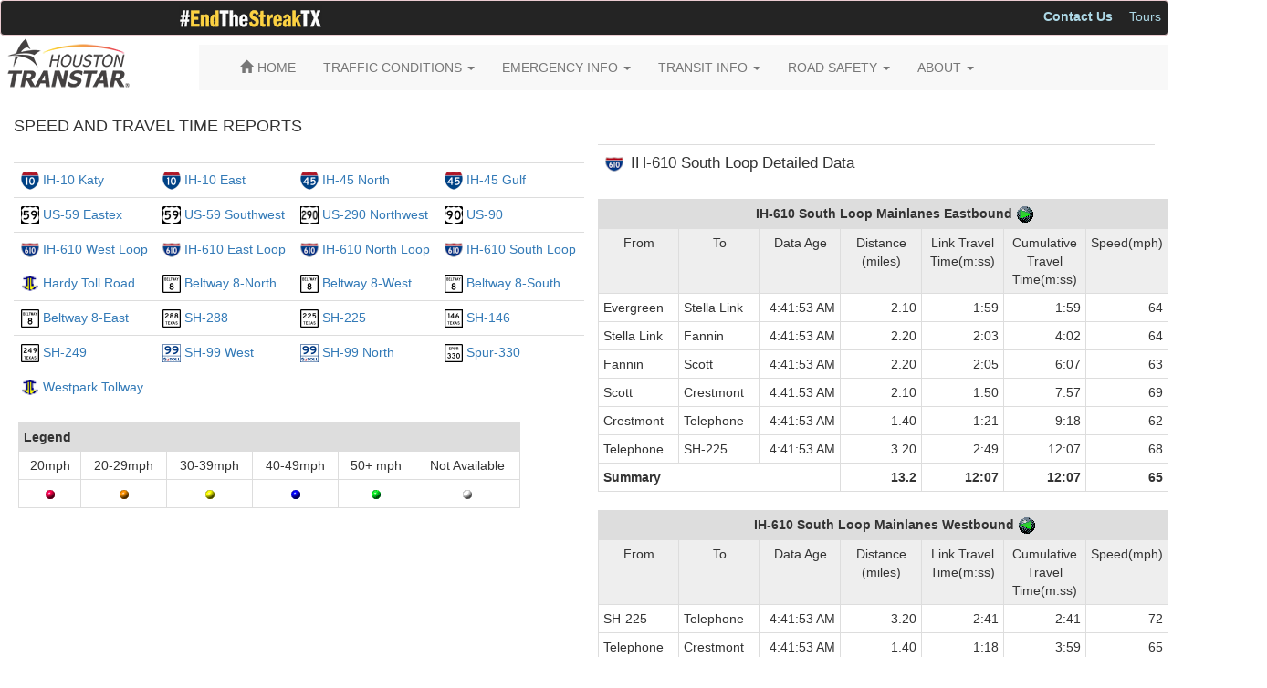

--- FILE ---
content_type: text/html; charset=utf-8
request_url: https://traffic.houstontranstar.org/textreports/detdata.aspx?free=IH-610_South_Loop&638113585568257561
body_size: 36675
content:


<!DOCTYPE html>

<html xmlns="http://www.w3.org/1999/xhtml">
<head>
    <!-- head section of html for consumers of this master page //-->
    <meta charset="utf-8" /><meta http-equiv="X-UA-Compatible" content="IE=edge" /><meta name="viewport" content="width=device-width, initial-scale=1" /><link rel="shortcut icon" href="/resources/images/icons/transtar_icon.ico" type="image/x-icon" /><link rel="stylesheet" href="https://maxcdn.bootstrapcdn.com/bootstrap/3.3.4/css/bootstrap.min.css" /><link rel="stylesheet" href="https://maxcdn.bootstrapcdn.com/font-awesome/4.2.0/css/font-awesome.min.css" /><link href="/resources/css/global.css" rel="stylesheet" />
    <!-- HTML5 shim and Respond.js for IE8 support of HTML5 elements and media queries -->
    <!-- WARNING: Respond.js doesn't work if you view the page via file:// -->
    <!--[if lt IE 9]>
      <link rel="stylesheet" href="/resources/css/bootstrap.min.css" />
      <script src="https://oss.maxcdn.com/html5shiv/3.7.2/html5shiv.min.js"></script>
      <script src="https://oss.maxcdn.com/respond/1.4.2/respond.min.js"></script>
    <![endif]-->
    <!-- jQuery (necessary for Bootstrap's JavaScript plugins). Load local if CDN is unavailable -->
    <script src="https://ajax.googleapis.com/ajax/libs/jquery/1.11.2/jquery.min.js"></script>
    <script>window.jQuery || document.write('<script src="/resources/js/jquery/1.11.2/jquery.min.js"><\/script>')</script>
    <!-- Latest compiled and minified JavaScript. Load local if CDN is unavailable -->
    <script src="https://maxcdn.bootstrapcdn.com/bootstrap/3.3.4/js/bootstrap.min.js"></script>
    <script>window.jQuery.fn.modal || document.write('<script src="/resources/css/bootstrap/3.3.4/js/bootstrap.min.js"><\/script>')</script>
     <!-- Bootstrap CSS local fallback -->
    <script>
        $(document).ready(function () {
            var bodyColor = $('body').css('color');
            if (bodyColor != 'rgb(51, 51, 51)') {
                $("head").prepend('<link rel="stylesheet" href="/resources/css/bootstrap/3.3.4/css/bootstrap.min.css" />');

                $(document).ready(function () {
                    $('[data-toggle="tooltip"]').tooltip();
                });

            }
        });
    </script>

    
    <!-- head section of html for this page //-->
    <title>Houston TranStar - Current Speeds and Travel Times</title>
<title>

</title></head>
<body>
    <!-- body section of html for consumers of this master page //-->
    
    <div>
	  <div id="topNav">
        
        
        <div class="row row-no-margin" style="padding: 0; margin: 0 0 10px 0;">
        <!--<div class="col-md-12 alert alert-danger" role="alert" style="padding: 5px; background-color: darkorange; color: black; margin: 0;">
                    <img src="/resources/images/hurricane_symbol_header.png" style="height: 22px;" />
                    <strong><span id="closureHeaderTitle">Hurricane Season is here. Make sure you have a plan.</span></strong>
                    <span style="margin: 0px 3px 0px 3px;">
                        <a class="btn btn-sm" role="button" style="color: #000000;" href="https://traffic.houstontranstar.org/weather/hurricane_season.aspx">
                            <u>Hurricane Preparedness Resources</u>
                        </a>
                    </span>

                </div>//-->
     			
		<div class="col-xs-12 alert alert-danger" role="alert" style="padding: 5px; background-color: #242424; color: white; margin: 0;">     
		    <a href="https://www.txdot.gov/safety/traffic-safety-campaigns/endthestreaktx.html" title="#EndTheStreakTX Safety Campaign"><img src="/resources/images/endthestreak_small.gif" style="margin-left: 190px;" /></a>   
			
			 
            <ul class="nav nav-pills pull-right nav-pills-custom">
			    
                <li><a style="padding: 2px; margin-left: 12px; color: lightblue;" href="http://www.houstontranstar.org/contact/" title="Contact Us"><b>Contact Us</b></a></li>
                <li><a style="padding: 2px; margin-left: 12px; color: lightblue;" href="http://www.houstontranstar.org/tours/" title="Tours">Tours</a></li>
                <!--<li><a style="padding: 2px; margin-left: 12px; color: lightblue;" href="https://traffic.houstontranstar.org/weather/hurricane_season.aspx" title="Hurricane Resources">Hurricane Resources</a></li>//-->
                <!--<li><a style="padding: 2px; margin-left: 12px; color: lightblue;" href="https://traffic.houstontranstar.org/layers/mobile_esri.aspx" title="Mobile Website"><i class="fa fa-mobile fa-lg"></i> Mobile Web</a></li>//-->
            </ul>
        </div>
        </div>
       
        <div class="row">
            <div class="col-md-2">
                <a id="hrefLogo" href="http://www.houstontranstar.org" title="Houston TranStar&reg;"><img src="/resources/images/transtarlogo.png" style="margin-top: -10px;" /></a>
            </div>
            
            <div class="col-md-10">
                <div class="navbar-wrapper">
                    <nav class="navbar-custom navbar-default" role="navigation">
                        <div class="container">
                            <div class="navbar-header">
                                <button type="button" class="navbar-toggle collapsed" data-toggle="collapse" data-target="#navbar" aria-expanded="false" aria-controls="navbar">
                                <span class="sr-only">Toggle navigation</span>
                                <span class="icon-bar"></span>
                                <span class="icon-bar"></span>
                                <span class="icon-bar"></span>
                                </button>
                            </div>
                            <div id="navbar" class="navbar-collapse collapse">
                                <ul class="nav navbar-nav">
                                    <li class="home"><a href="http://www.houstontranstar.org" title="Home"><span class="glyphicon glyphicon-home" style="margin-right: 5px;"></span><span>HOME</span></a></li>
                                    <li><a href="#" title="TRAFFIC CONDITIONS" class="dropdown-toggle" data-toggle="dropdown">TRAFFIC CONDITIONS <span class="caret"></span></a>
                                        <ul class="dropdown-menu multi-column columns-2" role="menu">
                                            <div class="row">
                                                <div class="col-md-6">                                
                                                    <ul class="multi-column-dropdown">
                                                        <li><span class="dropdown-header-ts">Current</span></li>
                                                        <li><a href="http://traffic.houstontranstar.org">Traffic Map</a></li>
                                                        <li><a href="http://traffic.houstontranstar.org/roadclosures/">Incidents</a></li>
                                                        <li><a href="http://traffic.houstontranstar.org/construction/">Construction</a></li>
                                                        <li><a href="http://traffic.houstontranstar.org/textreports/routedata.aspx">Common Route Travel Times</a></li>
                                                        <li><a href="http://traffic.houstontranstar.org/textreports/">Detailed Speeds and Travel Times</a></li>
                                                        <li><a href="http://traffic.houstontranstar.org/routebuilder/">Route Builder</a></li>
                                                        <li><a href="http://traffic.houstontranstar.org/speedcharts/">Speed Charts</a></li>
                                                        <li><a href="http://traffic.houstontranstar.org/ferrytimes/">Ferry Travel Times</a></li>
                                                        <li><a href="http://traffic.houstontranstar.org/layers/layers_ve.aspx?x=29.6233&y=-95.6208&z=13&inc=true&rc=true&lc=false&cam=false&dms=false&spd=true&tr=false&wthr=false&rm=true">Sugar Land Rail Monitor</a></li>
                                                        <li><a href="http://traffic.houstontranstar.org/trafficalert/">Personalized Alerts</a></li>
                                                        <li><a href="http://traffic.houstontranstar.org/cctv/transtar/">Traffic Cameras</a></li>
                                                        <li><a href="http://traffic.houstontranstar.org/dms/">Roadside Message Signs</a></li>
                                                        <li><a href="http://traffic.houstontranstar.org/signalmap/">Traffic Signal Map</a></li>
                                                    </ul>
                                                </div>
                                                <div class="col-md-6">
                                                    <ul class="multi-column-dropdown">                                    
                                                        <li><span class="dropdown-header-ts">Historical</span></li>
                                                        <li><a href="http://traffic.houstontranstar.org/map_archive/">Speed Map Archive</a></li>
                                                        <li><a href="http://traffic.houstontranstar.org/hist/histmain.aspx">Yearly Speed Averages</a></li>
                                                        <li><a href="http://traffic.houstontranstar.org/hist/hist_traveltimes_menu.aspx">Historical Travel Times</a></li>                                    
                                                        <li><span class="dropdown-header-ts">Developers</span></li>
                                                        <li><a href="http://traffic.houstontranstar.org/api/api_doc.aspx" title="Data Access">Data Access</a></li>
                                                    </ul>
                                                </div>
                                            </div>
                                        </ul>
                                    </li>
                                    <li><a href="#" title="EMERGENCY INFO" class="dropdown-toggle" data-toggle="dropdown">EMERGENCY INFO <span class="caret"></span></a>
                                        <ul class="dropdown-menu multi-column columns-2" role="menu">
                                            <div class="row">
                                                <div class="col-md-6">                                
                                                    <ul class="multi-column-dropdown">
                                                        <li><span class="dropdown-header-ts">Tools/Information</span></li>
                                                        <li><a href="http://traffic.houstontranstar.org/weather/hurricane_season.aspx">Hurricane Info</a></li>
                                                        <li><a href="http://traffic.houstontranstar.org/layers/layers_ve.aspx?&inc=true&rc=true&wthr=true">Weather Radar/Traffic Map</a></li>
                                                        <li><a href="http://www.harriscountyfws.org">Flood Warning System</a></li>
                                                        <li><a href="https://www.tceq.texas.gov/cgi-bin/compliance/monops/select_curlev.pl">Ozone Levels</a></li>
														<li><a href="http://gis.centerpointenergy.com/outagetracker/">Centerpoint Energy Outages</a></li>
                                                        <li><span class="dropdown-header-ts">Alerts</span></li>
                                                        <li><a href="http://dps.texas.gov/dem/AmberAlert/ActiveAlerts.aspx">Amber</a></li>
                                                        <li><a href="https://www.dps.texas.gov/dem/Operations/Alerts/SilverAlertCriteria.htm">Silver</a></li>
                                                    </ul>       
                                                </div>
                                                <div class="col-md-6">                                
                                                    <ul class="multi-column-dropdown">
                                                        <li><span class="dropdown-header-ts">Agencies</span></li>
                                                        <li><a href="http://www.readyharris.org">Harris County</a></li>
                                                        <li><a href="http://www.houstonoem.net/go/doc/4027/1995702/">City of Houston</a></li>
                                                        <li><a href="https://www.whitehouse.gov/issues/homeland-security/">Homeland Security</a></li>
                                                        <li><a href="https://www.fema.gov/">FEMA</a></li>
                                                    </ul>
                                                </div>
                                            </div>
                                        </ul>
                                    </li>
                                    <li><a href="#" title="TRANSIT INFO" class="dropdown-toggle" data-toggle="dropdown">TRANSIT INFO <span class="caret"></span></a>
                                        <ul class="dropdown-menu" role="menu">
                                            <li><a href="http://traffic.houstontranstar.org/layers/layers_ve.aspx?&inc=true&rc=true&tr=true">Park and Rides/Transit Centers</a></li>
                                            <li><a href="http://www.ridemetro.org/Pages/HOVandHOTLanes.aspx">HOV/HOT Lanes</a></li>
                                            <li><a href="http://www.ridemetro.org/Pages/BusSched.aspx">Bus Schedules</a></li>
                                            <li><a href="http://www.ridemetro.org/Pages/TripPlanners.aspx">Trip Planner</a></li>
                                            <li><a href="http://www.ridemetro.org/Pages/Rail.aspx">Rail Map and Schedule</a></li>
                                        </ul>
                                    </li>
                                    <li><a href="#" title="ROAD SAFETY" class="dropdown-toggle" data-toggle="dropdown">ROAD SAFETY <span class="caret"></span></a>
                                        <ul class="dropdown-menu pull-right" role="menu">
                                            <li><a href="http://traffic.houstontranstar.org/safety/safety.aspx">Traffic Safety Campaigns</a></li>
                                            <li><a href="http://www.nhtsa.gov/">National Highway Traffic Safety</a></li>
                                            <li><a href="http://www.drivesafetexas.org/">Texas Traffic Safety</a></li>
                                            <li><a href="http://www.houstontranstar.org/about_transtar/sici.aspx">Steer It...Clear It</a></li>
                                            <li><a href="http://www.houstontranstar.org/about_transtar/callmap.aspx">Motorist Assistance Program (MAP)</a></li>
                                            <li><a href="http://www.towandgo.com">Tow and Go</a></li>
                                        </ul>
                                    </li>
                                    <li><a href="#" title="ABOUT" class="dropdown-toggle" data-toggle="dropdown">ABOUT <span class="caret"></span></a>
                                     <ul class="dropdown-menu pull-right" role="menu">
                                            <li><a href="http://www.houstontranstar.org/about_transtar/">What We Do</a></li>
                                            <li><a href="http://www.houstontranstar.org/faq/webfaq.aspx">Frequently Asked Questions</a></li>
											<li><a href="http://www.houstontranstar.org/media/">Media Center</a></li>
                                        </ul>
                                    </li>
                                </ul>
                            </div>
                         </div>
                    </nav>
                </div>
            </div>
        </div>
        </div>    
        
        
        
    <!-- body section of html for this page //-->
    <div id="_content" class="container-fluid">

        <!-- begin content //-->
        <table border="0">
            <tr>

                <!-- begin detdata content //-->
                <td valign="top" align="left">
                    <br />
                    <!-- put content here //-->
                    <h4 class="text-uppercase">Speed and Travel Time Reports</h4>
                    <div class="row">
                        <!-- start speed tables div //-->
                        <div class="col-lg-6">
                            <table id="ContentPlaceHolder1_FreewayList_Roadways" align="Center" border="0">
	<tr align="Center">
		<td><b>
            </b><br>
        </td>
	</tr><tr align="Center">
		<td><table id="ContentPlaceHolder1_FreewayList_RoadwayList" class="table text-left" align="Left" AutoPostBack="false" border="0" Align="left" style="width:625px;">
			<tr>
				<td class="pagetext"><img src='/resources/images/i-10_svg_small.gif' width='20' height='20'> <a href='detdata.aspx?free=IH-10_Katy&639046538053089015 '>IH-10 Katy</a></td><td class="pagetext"><img src='/resources/images/i-10_svg_small.gif' width='20' height='20'> <a href='detdata.aspx?free=IH-10_East&639046538053089015 '>IH-10 East</a></td><td class="pagetext"><img src='/resources/images/i-45_svg_small.gif' width='20' height='20'> <a href='detdata.aspx?free=IH-45_North&639046538053089015 '>IH-45 North</a></td><td class="pagetext"><img src='/resources/images/i-45_svg_small.gif' width='20' height='20'> <a href='detdata.aspx?free=IH-45_Gulf&639046538053089015 '>IH-45 Gulf</a></td>
			</tr><tr>
				<td class="pagetext"><img src='/resources/images/us-59_svg_small.gif' width='20' height='20'> <a href='detdata.aspx?free=US-59_Eastex&639046538053089015 '>US-59 Eastex</a></td><td class="pagetext"><img src='/resources/images/us-59_svg_small.gif' width='20' height='20'> <a href='detdata.aspx?free=US-59_Southwest&639046538053089015 '>US-59 Southwest</a></td><td class="pagetext"><img src='/resources/images/us-290_svg_small.gif' border='1px' width='20' height='20'> <a href='detdata.aspx?free=US-290_Northwest&639046538053089015 '>US-290 Northwest</a></td><td class="pagetext"><img src='/resources/images/us-90_svg_small.gif' width='20' height='20'> <a href='detdata.aspx?free=US-90&639046538053089015 '>US-90</a></td>
			</tr><tr>
				<td class="pagetext"><img src='/resources/images/i-610_svg_small.gif' width='20' height='16'> <a href='detdata.aspx?free=IH-610_West_Loop&639046538053089015 '>IH-610 West Loop</a></td><td class="pagetext"><img src='/resources/images/i-610_svg_small.gif' width='20' height='16'> <a href='detdata.aspx?free=IH-610_East_Loop&639046538053089015 '>IH-610 East Loop</a></td><td class="pagetext"><img src='/resources/images/i-610_svg_small.gif' width='20' height='16'> <a href='detdata.aspx?free=IH-610_North_Loop&639046538053089015 '>IH-610 North Loop</a></td><td class="pagetext"><img src='/resources/images/i-610_svg_small.gif' width='20' height='16'> <a href='detdata.aspx?free=IH-610_South_Loop&639046538053089015 '>IH-610 South Loop</a></td>
			</tr><tr>
				<td class="pagetext"><img src='/resources/images/hctra_icon.gif' width='20' height='20'> <a href='detdata.aspx?free=Hardy_Toll_Road&639046538053089015 '>Hardy Toll Road</a></td><td class="pagetext"><img src='/resources/images/bw-8_svg_small.gif' width='20' height='20'> <a href='detdata.aspx?free=Beltway_8-North&639046538053089015 '>Beltway 8-North</a></td><td class="pagetext"><img src='/resources/images/bw-8_svg_small.gif' width='20' height='20'> <a href='detdata.aspx?free=Beltway_8-West&639046538053089015 '>Beltway 8-West</a></td><td class="pagetext"><img src='/resources/images/bw-8_svg_small.gif' width='20' height='20'> <a href='detdata.aspx?free=Beltway_8-South&639046538053089015 '>Beltway 8-South</a></td>
			</tr><tr>
				<td class="pagetext"><img src='/resources/images/bw-8_svg_small.gif' width='20' height='20'> <a href='detdata.aspx?free=Beltway_8-East&639046538053089015 '>Beltway 8-East</a></td><td class="pagetext"><img src='/resources/images/sh-288_svg_small.gif' width='20' height='20'> <a href='detdata.aspx?free=SH-288&639046538053089015 '>SH-288</a></td><td class="pagetext"><img src='/resources/images/sh-225_svg_small.gif' width='20' height='20'> <a href='detdata.aspx?free=SH-225&639046538053089015 '>SH-225</a></td><td class="pagetext"><img src='/resources/images/sh-146_svg_small.gif' width='20' height='20'> <a href='detdata.aspx?free=SH-146&639046538053089015 '>SH-146</a></td>
			</tr><tr>
				<td class="pagetext"><img src='/resources/images/sh-249_svg_small.gif' width='20' height='20'> <a href='detdata.aspx?free=SH-249&639046538053089015 '>SH-249</a></td><td class="pagetext"><img src='/resources/images/sh-99_svg_small.gif' width='20' height='20'> <a href='detdata.aspx?free=SH-99_Lanier_Parkway-West&639046538053089015 '>SH-99  West</a></td><td class="pagetext"><img src='/resources/images/sh-99_svg_small.gif' width='20' height='20'> <a href='detdata.aspx?free=SH-99_Lanier_Parkway-North&639046538053089015 '>SH-99  North</a></td><td class="pagetext"><img src='/resources/images/spur-330_svg_small.gif' width='20' height='20'> <a href='detdata.aspx?free=Spur-330&639046538053089015 '>Spur-330</a></td>
			</tr><tr>
				<td class="pagetext"><img src='/resources/images/hctra_icon.gif' width='20' height='20'> <a href='detdata.aspx?free=Westpark_Tollway&639046538053089015 '>Westpark Tollway</a></td><td class="pagetext"> </td><td class="pagetext"> </td><td class="pagetext"> </td>
			</tr>
		</table></td>
	</tr>
</table>
<span id="ContentPlaceHolder1_FreewayList_lblFreewayList"></span>



                            <table id="ContentPlaceHolder1_Legend" align="center" border="0" style="width:600px;">
	<tr>
		<td>
          <table cols="2"><tr><td width="550" align="center"><table class="table table-condensed table-bordered"><tr><th colspan="6" style="background-color: #DDDDDD;">Legend</th></tr>
              <tr align="center"><td>20mph</td> <td>20-29mph</td><td>30-39mph</td><td>40-49mph</td> <td>50+ mph</td><td>Not Available</td></tr>
              <tr align= "center"><td><img SRC="/resources/images/rd_dot.gif"></td> 
                <td><img SRC="/resources/images/or_dot.gif"></td>
                <td><img SRC="/resources/images/yl_dot.gif"></td>
                <td><img SRC="/resources/images/bl_dot.gif"></td>
                <td><img SRC="/resources/images/gr_dot.gif"></td>
                <td><img SRC="/resources/images/wh_dot.gif"></td>
              </tr></table></td><td> </td></tr></table>
                                        </td>
	</tr>
</table>
                        </div>
                        <div class="col-lg-6">
                            <div id="ContentPlaceHolder1_FreewayPanel">
	
                            <table class="table">
                                <tr>
                                    <td>
                                        <img id="ContentPlaceHolder1_ImageTitle" src="/resources/images/i-610_svg_small.gif" style="height:16px;width:20px;" />&nbsp;
                                <big><span id="ContentPlaceHolder1_Title" class="text-capitalize">IH-610 South Loop Detailed Data</span></big></td>
                                    <td>
                                        
                                        </td>
                                    <td>
                                        
                                        </td>
                                </tr>
                            </table>
                            
                                <table id="ContentPlaceHolder1_Freeway1" class="table table-condensed table-bordered" align="Center" AutoPostBack="false" style="width:650px;">
		<tr>
			<td colspan="8" align="center" style="background-color: #DDDDDD;">
                                            <b>
                                                <span id="ContentPlaceHolder1_FreewayLabel1">IH-610 South Loop Mainlanes Eastbound </b><img src='/resources/images/east.gif'></span></b>
                                        </td>
		</tr><tr>
			<td align="center" style="background-color: #EEEEEE; width: 90px;">From</td><td align="center" style="background-color: #EEEEEE; width: 90px;">To</td><td align="center" style="background-color: #EEEEEE; width: 90px;">Data Age</td><td align="center" style="background-color: #EEEEEE; width: 90px;">Distance (miles)</td><td align="center" style="background-color: #EEEEEE; width: 90px;">Link Travel Time(m:ss)</td><td align="center" style="background-color: #EEEEEE; width: 90px;">Cumulative Travel Time(m:ss)</td><td align="center" style="background-color: #EEEEEE; width: 90px;">Speed(mph)</td><td align="center" style="background-color: #EEEEEE; width: 20px;"></td>
		</tr><tr>
			<td class="tabletext" align="left" style="width:90px;">Evergreen</td><td class="tabletext" align="left" style="width:90px;">Stella Link</td><td class="tabletext" align="right" style="width:90px;">4:41:53 AM</td><td class="tabletext" align="right" style="width:90px;">2.10</td><td class="tabletext" align="right" style="width:90px;">1:59</td><td class="tabletext" align="right" style="width:90px;">1:59</td><td class="tabletext" align="right" style="width:90px;">64</td><td class="tabletext" align="right" style="width:20px;"><img src='/resources/images/gr_dot.gif'></td>
		</tr><tr>
			<td class="tabletext" align="left" style="width:90px;">Stella Link</td><td class="tabletext" align="left" style="width:90px;">Fannin</td><td class="tabletext" align="right" style="width:90px;">4:41:53 AM</td><td class="tabletext" align="right" style="width:90px;">2.20</td><td class="tabletext" align="right" style="width:90px;">2:03</td><td class="tabletext" align="right" style="width:90px;">4:02</td><td class="tabletext" align="right" style="width:90px;">64</td><td class="tabletext" align="right" style="width:20px;"><img src='/resources/images/gr_dot.gif'></td>
		</tr><tr>
			<td class="tabletext" align="left" style="width:90px;">Fannin</td><td class="tabletext" align="left" style="width:90px;">Scott</td><td class="tabletext" align="right" style="width:90px;">4:41:53 AM</td><td class="tabletext" align="right" style="width:90px;">2.20</td><td class="tabletext" align="right" style="width:90px;">2:05</td><td class="tabletext" align="right" style="width:90px;">6:07</td><td class="tabletext" align="right" style="width:90px;">63</td><td class="tabletext" align="right" style="width:20px;"><img src='/resources/images/gr_dot.gif'></td>
		</tr><tr>
			<td class="tabletext" align="left" style="width:90px;">Scott</td><td class="tabletext" align="left" style="width:90px;">Crestmont</td><td class="tabletext" align="right" style="width:90px;">4:41:53 AM</td><td class="tabletext" align="right" style="width:90px;">2.10</td><td class="tabletext" align="right" style="width:90px;">1:50</td><td class="tabletext" align="right" style="width:90px;">7:57</td><td class="tabletext" align="right" style="width:90px;">69</td><td class="tabletext" align="right" style="width:20px;"><img src='/resources/images/gr_dot.gif'></td>
		</tr><tr>
			<td class="tabletext" align="left" style="width:90px;">Crestmont</td><td class="tabletext" align="left" style="width:90px;">Telephone</td><td class="tabletext" align="right" style="width:90px;">4:41:53 AM</td><td class="tabletext" align="right" style="width:90px;">1.40</td><td class="tabletext" align="right" style="width:90px;">1:21</td><td class="tabletext" align="right" style="width:90px;">9:18</td><td class="tabletext" align="right" style="width:90px;">62</td><td class="tabletext" align="right" style="width:20px;"><img src='/resources/images/gr_dot.gif'></td>
		</tr><tr>
			<td class="tabletext" align="left" style="width:90px;">Telephone</td><td class="tabletext" align="left" style="width:90px;">SH-225</td><td class="tabletext" align="right" style="width:90px;">4:41:53 AM</td><td class="tabletext" align="right" style="width:90px;">3.20</td><td class="tabletext" align="right" style="width:90px;">2:49</td><td class="tabletext" align="right" style="width:90px;">12:07</td><td class="tabletext" align="right" style="width:90px;">68</td><td class="tabletext" align="right" style="width:20px;"><img src='/resources/images/gr_dot.gif'></td>
		</tr><tr style="font-weight:bold;">
			<td class="tabletext" align="left" colspan="3" style="width:270px;">Summary</td><td class="tabletext" align="right" style="width:90px;">13.2</td><td class="tabletext" align="right" style="width:90px;">12:07</td><td class="tabletext" align="right" style="width:90px;">12:07</td><td class="tabletext" align="right" style="width:90px;">65</td><td align="right" style="width:20px;"><img src='/resources/images/gr_dot.gif'></td>
		</tr>
	</table>
                                <p />
                                <table id="ContentPlaceHolder1_Freeway2" class="table table-condensed table-bordered" align="Center" AutoPostBack="false" style="width:650px;">
		<tr>
			<td colspan="8" align="center" style="width:650px;background-color: #DDDDDD;">
                                            <b>
                                                <span id="ContentPlaceHolder1_FreewayLabel2" class="pagetext">IH-610 South Loop Mainlanes Westbound </b><img src='/resources/images/west.gif'></span></b>
                                        </td>
		</tr><tr>
			<td class="tabletext" align="center" style="background-color: #EEEEEE; width: 90px;">From</td><td class="tabletext" align="center" style="background-color: #EEEEEE; width: 90px;">To</td><td class="tabletext" align="center" style="background-color: #EEEEEE; width: 90px;">Data Age</td><td class="tabletext" align="center" style="background-color: #EEEEEE; width: 90px;">Distance (miles)</td><td class="tabletext" align="center" style="background-color: #EEEEEE; width: 90px;">Link Travel Time(m:ss)</td><td class="tabletext" align="center" style="background-color: #EEEEEE; width: 90px;">Cumulative Travel Time(m:ss)</td><td class="tabletext" align="center" style="background-color: #EEEEEE; width: 90px;">Speed(mph)</td><td align="center" style="background-color: #EEEEEE; width: 20px;"></td>
		</tr><tr>
			<td class="tabletext" align="left" style="width:90px;">SH-225</td><td class="tabletext" align="left" style="width:90px;">Telephone</td><td class="tabletext" align="right" style="width:90px;">4:41:53 AM</td><td class="tabletext" align="right" style="width:90px;">3.20</td><td class="tabletext" align="right" style="width:90px;">2:41</td><td class="tabletext" align="right" style="width:90px;">2:41</td><td class="tabletext" align="right" style="width:90px;">72</td><td class="tabletext" align="right" style="width:20px;"><img src='/resources/images/gr_dot.gif'></td>
		</tr><tr>
			<td class="tabletext" align="left" style="width:90px;">Telephone</td><td class="tabletext" align="left" style="width:90px;">Crestmont</td><td class="tabletext" align="right" style="width:90px;">4:41:53 AM</td><td class="tabletext" align="right" style="width:90px;">1.40</td><td class="tabletext" align="right" style="width:90px;">1:18</td><td class="tabletext" align="right" style="width:90px;">3:59</td><td class="tabletext" align="right" style="width:90px;">65</td><td class="tabletext" align="right" style="width:20px;"><img src='/resources/images/gr_dot.gif'></td>
		</tr><tr>
			<td class="tabletext" align="left" style="width:90px;">Crestmont</td><td class="tabletext" align="left" style="width:90px;">Scott</td><td class="tabletext" align="right" style="width:90px;">4:41:53 AM</td><td class="tabletext" align="right" style="width:90px;">2.10</td><td class="tabletext" align="right" style="width:90px;">2:00</td><td class="tabletext" align="right" style="width:90px;">5:59</td><td class="tabletext" align="right" style="width:90px;">63</td><td class="tabletext" align="right" style="width:20px;"><img src='/resources/images/gr_dot.gif'></td>
		</tr><tr>
			<td class="tabletext" align="left" style="width:90px;">Scott</td><td class="tabletext" align="left" style="width:90px;">Fannin</td><td class="tabletext" align="right" style="width:90px;">4:41:53 AM</td><td class="tabletext" align="right" style="width:90px;">2.20</td><td class="tabletext" align="right" style="width:90px;">2:11</td><td class="tabletext" align="right" style="width:90px;">8:10</td><td class="tabletext" align="right" style="width:90px;">60</td><td class="tabletext" align="right" style="width:20px;"><img src='/resources/images/gr_dot.gif'></td>
		</tr><tr>
			<td class="tabletext" align="left" style="width:90px;">Fannin</td><td class="tabletext" align="left" style="width:90px;">Stella Link</td><td class="tabletext" align="right" style="width:90px;">4:41:53 AM</td><td class="tabletext" align="right" style="width:90px;">2.20</td><td class="tabletext" align="right" style="width:90px;">1:56</td><td class="tabletext" align="right" style="width:90px;">10:06</td><td class="tabletext" align="right" style="width:90px;">68</td><td class="tabletext" align="right" style="width:20px;"><img src='/resources/images/gr_dot.gif'></td>
		</tr><tr>
			<td class="tabletext" align="left" style="width:90px;">Stella Link</td><td class="tabletext" align="left" style="width:90px;">Evergreen</td><td class="tabletext" align="right" style="width:90px;">4:41:53 AM</td><td class="tabletext" align="right" style="width:90px;">2.10</td><td class="tabletext" align="right" style="width:90px;">2:02</td><td class="tabletext" align="right" style="width:90px;">12:08</td><td class="tabletext" align="right" style="width:90px;">62</td><td class="tabletext" align="right" style="width:20px;"><img src='/resources/images/gr_dot.gif'></td>
		</tr><tr style="font-weight:bold;">
			<td class="tabletext" align="left" colspan="3" style="width:270px;">Summary</td><td class="tabletext" align="right" style="width:90px;">13.2</td><td class="tabletext" align="right" style="width:90px;">12:08</td><td class="tabletext" align="right" style="width:90px;">12:08</td><td class="tabletext" align="right" style="width:90px;">65</td><td align="right" style="width:20px;"><img src='/resources/images/gr_dot.gif'></td>
		</tr>
	</table>
                            
</div>
                            
                            

                            
                            
                                
                        </div>
                    </div>
                    <!-- end speed tables div //-->
                </td>
            </tr>
            <!-- end map content //-->
        </table>

        <span id="ContentPlaceHolder1_Status"></span>
    </div>

        <footer id="footer">
            <hr id="footerHr"/>
            <p class="text-center" id="footerCopyright">&copy; 2026 Houston TranStar. All rights reserved. &bull; <a href="http://traffic.houstontranstar.org/disclaimer.aspx">Disclaimers, Content Usage, and Privacy</a></p><p class="text-center" id="footerLinks">Connect With Us <a data-toggle="tooltip" data-placement="top" title="Facebook" href="https://www.facebook.com/houstontranstar" target="_blank" ><span class="icoSocial24 facebook"></span></a> <a href="http://traffic.houstontranstar.org/twitter/twitter_info.aspx" data-toggle="tooltip" data-placement="top" title="Twitter" target="_blank" ><span class="icoSocial24 twitter"></span></a> <a href="https://www.youtube.com/user/houstontranstarvideo" data-toggle="tooltip" data-placement="top" target="_blank" title="YouTube"><span class="icoSocial24 youtube"></span></a> <a href="http://traffic.houstontranstar.org/rss/rss_info.aspx" data-toggle="tooltip" data-placement="top" title="RSS" target="_blank"><span class="icoSocial24 rss"></span></a> | <a href="https://traffic.houstontranstar.org/layers/mobile_esri.aspx">Mobile Web</a> | <a href="https://itunes.apple.com/us/app/houston-transtar/id1228688011?mt=8">iPhone App</a> | <a href="https://play.google.com/store/apps/details?id=org.houstontranstar.traffic&hl=en">Android App</a></p>
            <br />
        </footer>
    </div>
    
    
</body>
</html>
